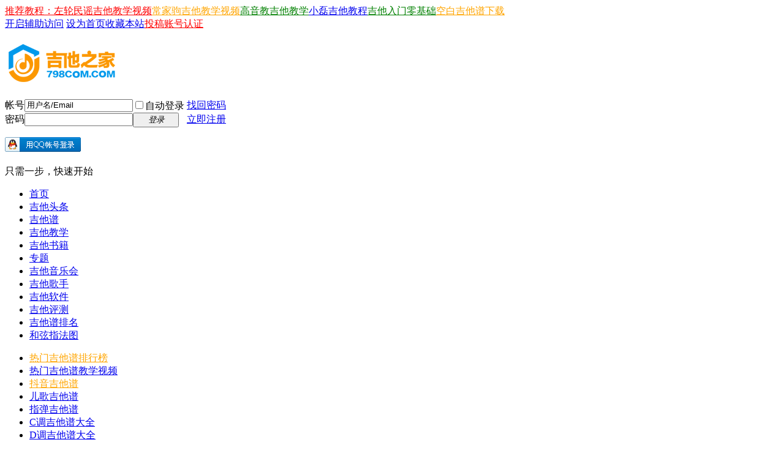

--- FILE ---
content_type: text/html; charset=utf-8
request_url: http://www.798com.com/jitapu/top/ch/
body_size: 10082
content:
<!DOCTYPE html>
<html>
<head>
<meta http-equiv="Content-Type" content="text/html; charset=UTF-8" />
<meta http-equiv="Cache-Control" content="no-transform" />
<meta name="applicable-device"content="pc">
<title>彩虹吉他谱简单版 彩虹吉他谱大全 - 吉他之家</title>
<meta name="baidu-site-verification" content="code-9MytoIxXbm" />
<meta name="keywords" content="周杰伦彩虹吉他谱,彩虹吉他谱,彩虹吉他谱简单版" />
<meta name="description" content="吉他之家,为您提供周杰伦彩虹吉他谱,彩虹吉他谱,彩虹吉他谱简单版.了解更多周杰伦吉他谱信息,请关注吉他之家(www.798com.com). " />
<meta name="generator" content="吉他之家" />
<meta name="author" content="吉他之家" />
<meta name="viewport" content="width=device-width, initial-scale=1">
<base href="http://www.798com.com/" /><link rel="stylesheet" type="text/css" href="data/cache/style_1_common.css?Ek7" /><link rel="stylesheet" type="text/css" href="data/cache/style_1_portal_list.css?Ek7" /><script type="text/javascript">var STYLEID = '1', STATICURL = 'static/', IMGDIR = 'static/image/common', VERHASH = 'Ek7', charset = 'utf-8', discuz_uid = '0', cookiepre = 'RlaU_11be_', cookiedomain = '.798com.com', cookiepath = '/', showusercard = '1', attackevasive = '0', disallowfloat = 'newthread', creditnotice = '2|金钱|元', defaultstyle = '', REPORTURL = 'aHR0cDovL3d3dy43OThjb20uY29tL2ppdGFwdS90b3AvY2gv', SITEURL = 'http://www.798com.com/', JSPATH = 'data/cache/', CSSPATH = 'data/cache/style_', DYNAMICURL = '';</script>
<script src="data/cache/common.js?Ek7" type="text/javascript"></script><meta name="application-name" content="吉他之家" />
<meta name="msapplication-tooltip" content="吉他之家" />
<link rel="stylesheet" type="text/css" href="http://www.orwhy.com/vikiimg/798com.css" />
<script src="data/cache/portal.js?Ek7" type="text/javascript"></script>
</head>

<body id="nv_portal" class="pg_list pg_list_1 pg_list_8 pg_list_59" onkeydown="if(event.keyCode==27) return false;">
<div id="append_parent"></div><div id="ajaxwaitid"></div>
<div id="toptb" class="cl">
<div class="wp">
<div class="z"><a href="http://www.798com.com/school/zuolun/" target="_blank"  style="color: red">推荐教程：左轮民谣吉他教学视频</a><a href="http://www.798com.com/school/shipin/jj/" target="_blank"  style="color: orange">常家驹吉他教学视频</a><a href="http://www.798com.com/school/shipin/gyj/" target="_blank"  style="color: green">高音教吉他教学</a><a href="http://www.798com.com/school/shipin/xljt/" target="_blank" >小磊吉他教程</a><a href="http://www.798com.com/school/" target="_blank"  style="color: green">吉他入门零基础</a><a href="http://www.798com.com/tool/kongbaiwuxianpu.html" target="_blank"  style="color: orange">空白吉他谱下载</a></div>
<div class="y">
<a id="switchblind" href="javascript:;" onclick="toggleBlind(this)" title="开启辅助访问" class="switchblind">开启辅助访问</a>
<a href="javascript:;"  onclick="setHomepage('http://www.798com.com/');">设为首页</a><a href="http://www.798com.com/"  onclick="addFavorite(this.href, '吉他之家');return false;">收藏本站</a><a href="http://bbs.798com.com/thread-4498-1-1.html" target="_blank"  style="color: red">投稿</a><a href="http://bbs.798com.com/thread-3413-1-1.html" target="_blank"  style="color: red">账号认证</a></div>
</div>
</div>

<div id="hd">
<div class="wp">
<div class="hdc cl"><h2><a href="http://www.798com.com/" title="吉他之家"><img src="http://img.798com.com/static/image/common/logo.png" alt="吉他之家" border="0" /></a></h2><script src="data/cache/logging.js?Ek7" type="text/javascript"></script>
<form method="post" autocomplete="off" id="lsform" action="member.php?mod=logging&amp;action=login&amp;loginsubmit=yes&amp;infloat=yes&amp;lssubmit=yes" onsubmit="pwmd5('ls_password');return lsSubmit();">
<div class="fastlg cl">
<span id="return_ls" style="display:none"></span>
<div class="y pns">
<table cellspacing="0" cellpadding="0">
<tr>
<td><label for="ls_username">帐号</label></td>
<td><input type="text" name="username" id="ls_username" class="px vm xg1"  value="用户名/Email" onfocus="if(this.value == '用户名/Email'){this.value = '';this.className = 'px vm';}" onblur="if(this.value == ''){this.value = '用户名/Email';this.className = 'px vm xg1';}" tabindex="901" /></td>
<td class="fastlg_l"><label for="ls_cookietime"><input type="checkbox" name="cookietime" id="ls_cookietime" class="pc" value="2592000" tabindex="903" />自动登录</label></td>
<td>&nbsp;<a href="javascript:;" onclick="showWindow('login', 'member.php?mod=logging&action=login&viewlostpw=1')">找回密码</a></td>
</tr>
<tr>
<td><label for="ls_password">密码</label></td>
<td><input type="password" name="password" id="ls_password" class="px vm" autocomplete="off" tabindex="902" /></td>
<td class="fastlg_l"><button type="submit" class="pn vm" tabindex="904" style="width: 75px;"><em>登录</em></button></td>
<td>&nbsp;<a href="member.php?mod=register" class="xi2 xw1">立即注册</a></td>
</tr>
</table>
<input type="hidden" name="quickforward" value="yes" />
<input type="hidden" name="handlekey" value="ls" />
</div>

<div class="fastlg_fm y" style="margin-right: 10px; padding-right: 10px">
<p><a href="http://www.798com.com/connect.php?mod=login&op=init&referer=index.php&statfrom=login_simple"><img src="static/image/common/qq_login.gif" class="vm" alt="QQ登录" /></a></p>
<p class="hm xg1" style="padding-top: 2px;">只需一步，快速开始</p>
</div>
</div>
</form>

<script src="data/cache/md5.js?Ek7" type="text/javascript" reload="1"></script>
</div>

<div id="nv">
<ul><li id="mn_Ndc91" ><a href="http://www.798com.com/" hidefocus="true"  >首页</a></li><li id="mn_P6" onmouseover="navShow('P6')"><a href="http://www.798com.com/top/" hidefocus="true"  >吉他头条</a></li><li class="a" id="mn_P1" onmouseover="navShow('P1')"><a href="http://www.798com.com/jitapu/" hidefocus="true"  >吉他谱</a></li><li id="mn_P2" onmouseover="navShow('P2')"><a href="http://www.798com.com/school/" hidefocus="true"  >吉他教学</a></li><li id="mn_P135" onmouseover="showMenu({'ctrlid':this.id,'ctrlclass':'hover','duration':2})"><a href="http://www.798com.com/book/" hidefocus="true"  >吉他书籍</a></li><li id="mn_P164" onmouseover="navShow('P164')"><a href="http://www.798com.com/topic/" hidefocus="true"  >专题</a></li><li id="mn_P43" ><a href="http://www.798com.com/yanchu/" hidefocus="true"  >吉他音乐会</a></li><li id="mn_P29" ><a href="http://www.798com.com/geshou/" hidefocus="true"  >吉他歌手</a></li><li id="mn_N24a0" ><a href="http://www.798com.com/tool/" hidefocus="true" target="_blank"  >吉他软件</a></li><li id="mn_Nf713" ><a href="http://www.798com.com/top/tech/" hidefocus="true"  >吉他评测</a></li><li id="mn_N8fa1" ><a href="http://www.798com.com/jitapu/top/" hidefocus="true"  >吉他谱排名</a></li><li id="mn_Nd863" ><a href="http://www.798com.com/school/hexian/" hidefocus="true"  >和弦指法图</a></li></ul>
</div>
<ul class="p_pop h_pop" id="mn_P135_menu" style="display: none"><li><a href="http://www.798com.com/book/tao/" hidefocus="true" >书籍</a></li><li><a href="http://www.798com.com/book/down/" hidefocus="true" >吉他教材下载</a></li></ul><div id="mu" class="cl">
<ul class="cl current" id="snav_mn_P1" style="display:">
<li><a href="http://www.798com.com/jitapu/top/" hidefocus="true"  style="color: orange">热门吉他谱排行榜</a></li><li><a href="http://www.798com.com/jitapu/putv/" hidefocus="true" >热门吉他谱教学视频</a></li><li><a href="http://www.798com.com/jitapu/douyin/" hidefocus="true"  style="color: orange">抖音吉他谱</a></li><li><a href="http://www.798com.com/jitapu/erge/" hidefocus="true" >儿歌吉他谱</a></li><li><a href="http://www.798com.com/jitapu/zhitan/" hidefocus="true" >指弹吉他谱</a></li><li><a href="http://www.798com.com/jitapu/cdiao/" hidefocus="true" >C调吉他谱大全</a></li><li><a href="http://www.798com.com/jitapu/ddiao/" hidefocus="true" >D调吉他谱大全</a></li><li><a href="http://www.798com.com/jitapu/ediao/" hidefocus="true" >E调吉他谱大全</a></li><li><a href="http://www.798com.com/jitapu/fdiao/" hidefocus="true" >F调吉他谱大全</a></li><li><a href="http://www.798com.com/jitapu/gdiao/" hidefocus="true" >G调吉他谱大全</a></li><li><a href="http://www.798com.com/jitapu/txt/" hidefocus="true" >TXT吉他谱</a></li><li><a href="http://www.798com.com/jitapu/gtp/" hidefocus="true" >GTP吉他谱</a></li></ul>
</div><div id="scbar" class="scbar_narrow cl">
<form id="scbar_form" method="post" autocomplete="off" onsubmit="searchFocus($('scbar_txt'))" action="search.php?searchsubmit=yes" target="_blank">
<input type="hidden" name="mod" id="scbar_mod" value="search" />
<input type="hidden" name="formhash" value="7c902015" />
<input type="hidden" name="srchtype" value="title" />
<input type="hidden" name="srhfid" value="0" />
<input type="hidden" name="srhlocality" value="portal::list" />
<table cellspacing="0" cellpadding="0">
<tr>
<td class="scbar_icon_td"></td>
<td class="scbar_txt_td"><input type="text" name="srchtxt" id="scbar_txt" value="请输入搜索内容" autocomplete="off" x-webkit-speech speech /></td>
<td class="scbar_type_td"><a href="javascript:;" id="scbar_type" class="xg1" onclick="showMenu(this.id)" hidefocus="true">搜索</a></td>
<td class="scbar_btn_td"><button type="submit" name="searchsubmit" id="scbar_btn" sc="1" class="pn pnc" value="true"><strong class="xi2">搜索</strong></button></td>
<td class="scbar_hot_td">
<div id="scbar_hot">
<strong class="xw1">热搜: </strong>

<a href="search.php?mod=forum&amp;srchtxt=%E5%A4%A9%E7%A9%BA%E4%B9%8B%E5%9F%8E&amp;formhash=7c902015&amp;searchsubmit=true&amp;source=hotsearch" target="_blank" class="xi2" sc="1">天空之城</a>



<a href="search.php?mod=forum&amp;srchtxt=%E5%B0%8F%E6%98%9F%E6%98%9F&amp;formhash=7c902015&amp;searchsubmit=true&amp;source=hotsearch" target="_blank" class="xi2" sc="1">小星星</a>



<a href="search.php?mod=forum&amp;srchtxt=%E5%8D%97%E5%B1%B1%E5%8D%97&amp;formhash=7c902015&amp;searchsubmit=true&amp;source=hotsearch" target="_blank" class="xi2" sc="1">南山南</a>



<a href="search.php?mod=forum&amp;srchtxt=%E6%96%91%E9%A9%AC%E6%96%91%E9%A9%AC%E5%90%89&amp;formhash=7c902015&amp;searchsubmit=true&amp;source=hotsearch" target="_blank" class="xi2" sc="1">斑马斑马吉</a>



<a href="search.php?mod=forum&amp;srchtxt=%E6%9C%80%E7%BE%8E%E5%90%89%E4%BB%96%E8%B0%B1&amp;formhash=7c902015&amp;searchsubmit=true&amp;source=hotsearch" target="_blank" class="xi2" sc="1">最美吉他谱</a>



<a href="search.php?mod=forum&amp;srchtxt=%E4%B8%89%E5%AD%97%E7%BB%8F%E5%90%89%E4%BB%96%E8%B0%B1&amp;formhash=7c902015&amp;searchsubmit=true&amp;source=hotsearch" target="_blank" class="xi2" sc="1">三字经吉他谱</a>



<a href="search.php?mod=forum&amp;srchtxt=%E8%B5%B7%E9%A3%8E%E4%BA%86&amp;formhash=7c902015&amp;searchsubmit=true&amp;source=hotsearch" target="_blank" class="xi2" sc="1">起风了</a>



<a href="search.php?mod=forum&amp;srchtxt=%E8%AE%A8%E5%A5%BD%E5%90%89%E4%BB%96%E8%B0%B1&amp;formhash=7c902015&amp;searchsubmit=true&amp;source=hotsearch" target="_blank" class="xi2" sc="1">讨好吉他谱</a>



<a href="search.php?mod=forum&amp;srchtxt=%E5%86%8D%E8%A7%81%E5%90%89%E4%BB%96%E8%B0%B1%E5%8E%9F%E7%89%88&amp;formhash=7c902015&amp;searchsubmit=true&amp;source=hotsearch" target="_blank" class="xi2" sc="1">再见吉他谱原版</a>



<a href="search.php?mod=forum&amp;srchtxt=%E7%AD%94%E6%A1%88%E5%90%89%E4%BB%96%E8%B0%B1&amp;formhash=7c902015&amp;searchsubmit=true&amp;source=hotsearch" target="_blank" class="xi2" sc="1">答案吉他谱</a>



<a href="search.php?mod=forum&amp;srchtxt=%E5%BE%80%E5%90%8E%E4%BD%99%E7%94%9F&amp;formhash=7c902015&amp;searchsubmit=true&amp;source=hotsearch" target="_blank" class="xi2" sc="1">往后余生</a>

</div>
</td>
</tr>
</table>
</form>
</div>
<ul id="scbar_type_menu" class="p_pop" style="display: none;"><li><a href="javascript:;" rel="article">文章</a></li><li><a href="javascript:;" rel="user">用户</a></li></ul>
<script type="text/javascript">
initSearchmenu('scbar', '');
</script>
</div>
</div>


<div id="wp" class="wp">
<div id="pt" class="bm cl">
<div class="z">
<a href="./" class="nvhm" title="首页">吉他之家</a> <em>&rsaquo;</em>
<!--a href="portal.php">首页</a> <em>&rsaquo;</em--> <a href="http://www.798com.com/jitapu/">吉他谱</a><em>&rsaquo;</em> <a href="http://www.798com.com/jitapu/top/">热门吉他谱排行榜</a><em>&rsaquo;</em>彩虹吉他谱</div>
</div><style id="diy_style" type="text/css">#frameq53532 {  border:#cccccc 1px solid !important;margin-bottom:10px !important;}#portal_block_734 {  border:0px none !important;}#portal_block_735 {  border:0px none !important;}#frameX18fzo {  margin-bottom:10px !important;}</style>
<div class="wp">
<!--[diy=diy1]--><div id="diy1" class="area"></div><!--[/diy]-->
</div>

<div id="ct" class="ct2 wp cl">
<div class="mn"><!--[diy=listcontenttop]--><div id="listcontenttop" class="area"><div id="frameq53532" class=" frame move-span cl frame-1-1"><div id="frameq53532_left" class="column frame-1-1-l"><div id="frameq53532_left_temp" class="move-span temp"></div><div id="portal_block_734" class="xbs_1 block move-span"><div class="blocktitle title"><span class="titletext" style="float:;margin-left:6px;font-size:12px;color: !important;">彩虹吉他谱大全</span></div><div id="portal_block_734_content" class="dxb_bc"><div class="module cl xl xl1">
<ul><li><em>	热度：17534</em><a href="http://www.798com.com/article-42531-1.html" title="彩虹吉他谱G调和弦版 周杰伦" target="_blank">彩虹吉他谱G调和弦版 周杰伦</a></li><li><em>	热度：16441</em><a href="http://www.798com.com/article-7116-1.html" title="周杰伦彩虹独奏吉他谱【高清版】" target="_blank">周杰伦彩虹独奏吉他谱【高清版】</a></li><li><em>	热度：14319</em><a href="http://www.798com.com/article-3808-1.html" title="周杰伦 彩虹吉他谱简单版 " target="_blank">周杰伦 彩虹吉他谱简单版 </a></li><li><em>	热度：11048</em><a href="http://www.798com.com/article-1269-1.html" title="羽泉《彩虹》吉他谱,必练曲目!" target="_blank">羽泉《彩虹》吉他谱,必练曲目!</a></li><li><em>	热度：10447</em><a href="http://www.798com.com/article-32551-1.html" title="彩虹吉他谱·周杰伦《彩虹》六线谱C调" target="_blank">彩虹吉他谱·周杰伦《彩虹》六线谱C调</a></li><li><em>	热度：9670</em><a href="http://www.798com.com/article-4539-1.html" title="五月天《彩虹》吉他谱" target="_blank">五月天《彩虹》吉他谱</a></li><li><em>	热度：9171</em><a href="http://www.798com.com/article-34407-1.html" title="周杰伦 彩虹指弹吉他谱" target="_blank">周杰伦 彩虹指弹吉他谱</a></li><li><em>	热度：8134</em><a href="http://www.798com.com/article-3769-1.html" title="周杰伦 彩虹指弹吉他谱 " target="_blank">周杰伦 彩虹指弹吉他谱 </a></li><li><em>	热度：7854</em><a href="http://www.798com.com/article-11754-1.html" title="周杰伦《彩虹》彩虹吉他谱＋吉他教学视频 老姚吉他教室" target="_blank">周杰伦《彩虹》彩虹吉他谱＋吉他教学视频 </a></li><li><em>	热度：7533</em><a href="http://www.798com.com/article-38763-1.html" title="[彩虹的微笑吉他谱 ]彩虹的微笑吉他谱及歌词 王心凌 白熊音乐 ..." target="_blank">[彩虹的微笑吉他谱 ]彩虹的微笑吉他谱及歌</a></li><li><em>	热度：6430</em><a href="http://www.798com.com/article-30915-1.html" title="彩虹吉他谱 C调 周杰伦 无限延音制谱" target="_blank">彩虹吉他谱 C调 周杰伦 无限延音制谱</a></li><li><em>	热度：6389</em><a href="http://www.798com.com/article-7986-1.html" title="【曲谱分享】周杰伦 彩虹 原版吉他谱 唯音悦制谱" target="_blank">【曲谱分享】周杰伦 彩虹 原版吉他谱 唯音</a></li><li><em>	热度：6178</em><a href="http://www.798com.com/article-3750-1.html" title="周杰伦 彩虹吉他谱六线谱 " target="_blank">周杰伦 彩虹吉他谱六线谱 </a></li><li><em>	热度：5866</em><a href="http://www.798com.com/article-17049-1.html" title="周杰伦《彩虹》彩虹吉他谱" target="_blank">周杰伦《彩虹》彩虹吉他谱</a></li><li><em>	热度：5845</em><a href="http://www.798com.com/article-6318-1.html" title="吉他谱|《彩虹》指弹" target="_blank">吉他谱|《彩虹》指弹</a></li><li><em>	热度：5696</em><a href="http://www.798com.com/article-25914-1.html" title="陈绮贞《残缺的彩虹》吉他谱及教学视频" target="_blank">陈绮贞《残缺的彩虹》吉他谱及教学视频</a></li><li><em>	热度：5462</em><a href="http://www.798com.com/article-4099-1.html" title="周杰伦《彩虹》吉他谱" target="_blank">周杰伦《彩虹》吉他谱</a></li><li><em>	热度：5310</em><a href="http://www.798com.com/article-41343-1.html" title="伍佰《彩虹》吉他弹唱谱 吉他张小胖" target="_blank">伍佰《彩虹》吉他弹唱谱 吉他张小胖</a></li><li><em>	热度：4995</em><a href="http://www.798com.com/article-31804-1.html" title="【彩虹下面吉他谱】赵雷《彩虹下面》弹唱吉他谱 高清无码" target="_blank">【彩虹下面吉他谱】赵雷《彩虹下面》弹唱吉</a></li><li><em>	热度：4915</em><a href="http://www.798com.com/article-16976-1.html" title="彩虹(高清版)-周杰伦吉他谱" target="_blank">彩虹(高清版)-周杰伦吉他谱</a></li><li><em>	热度：4828</em><a href="http://www.798com.com/article-24161-1.html" title="六色彩虹吉他谱 欧得洋《六色彩虹》原唱" target="_blank">六色彩虹吉他谱 欧得洋《六色彩虹》原唱</a></li><li><em>	热度：3807</em><a href="http://www.798com.com/article-46992-1.html" title="周杰伦《彩虹》吉他谱 史老师吉他弹唱曲集第一册" target="_blank">周杰伦《彩虹》吉他谱 史老师吉他弹唱曲集</a></li><li><em>	热度：3431</em><a href="http://www.798com.com/article-44503-1.html" title="范逸臣《彩虹》吉他谱分享" target="_blank">范逸臣《彩虹》吉他谱分享</a></li><li><em>	热度：2356</em><a href="http://www.798com.com/article-44322-1.html" title="伊伊《雨后的彩虹》吉他谱分享" target="_blank">伊伊《雨后的彩虹》吉他谱分享</a></li><li><em>	热度：1881</em><a href="http://www.798com.com/article-49182-1.html" title="周杰伦《彩虹》C调吉他谱_高清吉他谱" target="_blank">周杰伦《彩虹》C调吉他谱_高清吉他谱</a></li></ul>
</div></div></div></div><div id="frameq53532_center" class="column frame-1-1-r"><div id="frameq53532_center_temp" class="move-span temp"></div><div id="portal_block_735" class="xbs_1 block move-span"><div class="blocktitle title"><span class="titletext" style="float:;margin-left:6px;font-size:12px;color: !important;">彩虹吉他谱教程</span></div><div id="portal_block_735_content" class="dxb_bc"><div class="module cl xl xl1">
<ul><li><em>2019-02-09</em><a href="http://www.798com.com/article-28973-1.html" title="从零起步基础教学（41）—G调Mi型音阶应用复杂节奏拍弦歌曲羽泉《彩虹》 ..." target="_blank">从零起步基础教学（41）—G调Mi型音阶应用</a></li><li><em>2018-11-08</em><a href="http://www.798com.com/article-25084-1.html" title="左轮民谣吉他教程NO.169 赵雷《彩虹下面》" target="_blank">左轮民谣吉他教程NO.169 赵雷《彩虹下面》</a></li><li><em>2018-04-29</em><a href="http://www.798com.com/article-16020-1.html" title="吉他入门标准教程第36课彩虹弹唱教学" target="_blank">吉他入门标准教程第36课彩虹弹唱教学</a></li><li><em>2018-04-28</em><a href="http://www.798com.com/article-15909-1.html" title="第十课:尤克里里右手节奏型大拇指扫弦弹唱:彩虹" target="_blank">第十课:尤克里里右手节奏型大拇指扫弦弹唱:</a></li><li><em>2018-04-05</em><a href="http://www.798com.com/article-13270-1.html" title="吉他弹唱周杰伦《彩虹》" target="_blank">吉他弹唱周杰伦《彩虹》</a></li><li><em>2017-12-27</em><a href="http://www.798com.com/article-2387-1.html" title="老姚吉他教室(十三)—周杰伦《彩虹》吉他教学视频+吉他谱" target="_blank">老姚吉他教室(十三)—周杰伦《彩虹》吉他教</a></li><li><em>2017-12-25</em><a href="http://www.798com.com/article-2135-1.html" title="吉他教学 周杰伦《彩虹》" target="_blank">吉他教学 周杰伦《彩虹》</a></li></ul>
</div></div></div></div></div></div><!--[/diy]-->
<div class="bm">
<div class="bm_h cl">
<a href="http://bbs.798com.com/forum-2-1.html" class="y xi2 addnew">求吉他谱</a><h1 class="xs2">彩虹吉他谱</h1>
</div>
<div class="bm_c xld"><dl class="bbda cl">
<dt id="798lt"><a href="http://www.798com.com/article-14457-1.html" target="_blank" id="798lt"  style="">周杰伦《彩虹》彩虹吉他谱+吉他弹唱教学</a> </dt>
<dd class="xs2 cl">
<div class="atc"><a href="http://www.798com.com/article-14457-1.html" target="_blank"><img src="data/attachment/portal/201804/16/113506hsrncvpdw6pfhjj4.jpg.thumb.jpg" alt="周杰伦《彩虹》彩虹吉他谱+吉他弹唱教学" class="tn" /></a></div>演奏视频：吉他谱：</dd>
<dd>
<span class="xg1"> 2018-4-16 11:35</span>
</dd>
</dl>
<dl class="bbda cl">
<dt id="798lt"><a href="http://www.798com.com/article-10906-1.html" target="_blank" id="798lt"  style="">吉他谱/周杰伦--彩虹吉他谱</a> </dt>
<dd class="xs2 cl">
<div class="atc"><a href="http://www.798com.com/article-10906-1.html" target="_blank"><img src="data/attachment/portal/201803/16/174001uoonw4isr91hnz5w.png.thumb.jpg" alt="吉他谱/周杰伦--彩虹吉他谱" class="tn" /></a></div>  </dd>
<dd>
<span class="xg1"> 2018-3-16 17:40</span>
</dd>
</dl>
</div>
<!--[diy=listloopbottom]--><div id="listloopbottom" class="area"></div><!--[/diy]-->
</div>
<!--[diy=diycontentbottom]--><div id="diycontentbottom" class="area"></div><!--[/diy]-->

</div>
<div class="sd pph">

<div class="drag">
<!--[diy=diyrighttop]--><div id="diyrighttop" class="area"><div id="frameX18fzo" class=" frame move-span cl frame-1"><div id="frameX18fzo_left" class="column frame-1-c"><div id="frameX18fzo_left_temp" class="move-span temp"></div><div id="portal_block_736" class="xbs_1 block move-span"><div class="blocktitle title"><span class="titletext" style="float:;margin-left:6px;font-size:12px;color: !important;">周杰伦吉他谱大全</span></div><div id="portal_block_736_content" class="dxb_bc"><div class="module cl xl xl1">
<ul><li><a href="http://www.798com.com/article-49182-1.html" title="周杰伦《彩虹》C调吉他谱_高清吉他谱" target="_blank">周杰伦《彩虹》C调吉他谱_高清吉他谱</a></li><li><a href="http://www.798com.com/article-48208-1.html" title="周杰伦最全吉他谱合集，持续更新中" target="_blank">周杰伦最全吉他谱合集，持续更新中</a></li><li><a href="http://www.798com.com/article-47551-1.html" title="《暗号》吉他谱免费分享，周杰伦熬夜爆肝制作" target="_blank">《暗号》吉他谱免费分享，周杰伦熬夜爆肝制</a></li><li><a href="http://www.798com.com/article-47501-1.html" title="《蜗牛》吉他谱免费分享，周杰伦熬夜爆肝制作" target="_blank">《蜗牛》吉他谱免费分享，周杰伦熬夜爆肝制</a></li><li><a href="http://www.798com.com/article-47347-1.html" title="《世界末日》吉他谱免费分享，周杰伦熬夜爆肝制作" target="_blank">《世界末日》吉他谱免费分享，周杰伦熬夜爆</a></li><li><a href="http://www.798com.com/article-47300-1.html" title="《星晴》吉他谱免费分享，周杰伦熬夜爆肝制作" target="_blank">《星晴》吉他谱免费分享，周杰伦熬夜爆肝制</a></li><li><a href="http://www.798com.com/article-47294-1.html" title="《借口》吉他谱免费分享，周杰伦熬夜爆肝制作" target="_blank">《借口》吉他谱免费分享，周杰伦熬夜爆肝制</a></li><li><a href="http://www.798com.com/article-47293-1.html" title="《断了的弦》吉他谱免费分享，周杰伦熬夜爆肝制作" target="_blank">《断了的弦》吉他谱免费分享，周杰伦熬夜爆</a></li><li><a href="http://www.798com.com/article-47230-1.html" title="《轨迹》吉他谱免费分享，周杰伦熬夜爆肝制作" target="_blank">《轨迹》吉他谱免费分享，周杰伦熬夜爆肝制</a></li><li><a href="http://www.798com.com/article-47176-1.html" title="《稻香》吉他谱免费分享，周杰伦熬夜爆肝制作" target="_blank">《稻香》吉他谱免费分享，周杰伦熬夜爆肝制</a></li><li><a href="http://www.798com.com/article-47096-1.html" title="《安静》吉他谱免费分享，周杰伦熬夜爆肝制作" target="_blank">《安静》吉他谱免费分享，周杰伦熬夜爆肝制</a></li><li><a href="http://www.798com.com/article-47028-1.html" title="《枫》吉他谱免费分享，周杰伦熬夜爆肝制作" target="_blank">《枫》吉他谱免费分享，周杰伦熬夜爆肝制作</a></li><li><a href="http://www.798com.com/article-47026-1.html" title="《等你下课》吉他谱免费分享，周杰伦熬夜爆肝制作" target="_blank">《等你下课》吉他谱免费分享，周杰伦熬夜爆</a></li><li><a href="http://www.798com.com/article-47027-1.html" title="《发如雪》吉他谱免费分享，周杰伦熬夜爆肝制作" target="_blank">《发如雪》吉他谱免费分享，周杰伦熬夜爆肝</a></li><li><a href="http://www.798com.com/article-46992-1.html" title="周杰伦《彩虹》吉他谱 史老师吉他弹唱曲集第一册" target="_blank">周杰伦《彩虹》吉他谱 史老师吉他弹唱曲集</a></li><li><a href="http://www.798com.com/article-46591-1.html" title="周杰伦 简单爱 吉他谱 C调原版编配 好听又容易 吉它弹唱必藏" target="_blank">周杰伦 简单爱 吉他谱 C调原版编配 好听又</a></li><li><a href="http://www.798com.com/article-46430-1.html" title="周杰伦《稻香》吉他谱免费分享" target="_blank">周杰伦《稻香》吉他谱免费分享</a></li><li><a href="http://www.798com.com/article-46431-1.html" title="周杰伦《龙卷风》吉他谱分享" target="_blank">周杰伦《龙卷风》吉他谱分享</a></li><li><a href="http://www.798com.com/article-46318-1.html" title="周杰伦《青花瓷》吉他谱" target="_blank">周杰伦《青花瓷》吉他谱</a></li><li><a href="http://www.798com.com/article-46175-1.html" title="无任何套路，免费分享1000首吉他谱，周杰伦 黄家驹等华语经典力作" target="_blank">无任何套路，免费分享1000首吉他谱，周杰伦</a></li><li><a href="http://www.798com.com/article-43905-1.html" title="周杰伦《心雨》吉他谱分享" target="_blank">周杰伦《心雨》吉他谱分享</a></li><li><a href="http://www.798com.com/article-43904-1.html" title="周杰伦《不该》吉他谱分享" target="_blank">周杰伦《不该》吉他谱分享</a></li><li><a href="http://www.798com.com/article-43903-1.html" title="周杰伦《Mine Mine》吉他谱分享" target="_blank">周杰伦《Mine Mine》吉他谱分享</a></li><li><a href="http://www.798com.com/article-43902-1.html" title="周杰伦《Mojito》吉他谱分享" target="_blank">周杰伦《Mojito》吉他谱分享</a></li><li><a href="http://www.798com.com/article-43901-1.html" title="周杰伦《Try》吉他谱分享" target="_blank">周杰伦《Try》吉他谱分享</a></li><li><a href="http://www.798com.com/article-43849-1.html" title="周杰伦《搁浅》吉他谱分享" target="_blank">周杰伦《搁浅》吉他谱分享</a></li><li><a href="http://www.798com.com/article-43848-1.html" title="周杰伦《最长的电影》吉他谱分享" target="_blank">周杰伦《最长的电影》吉他谱分享</a></li><li><a href="http://www.798com.com/article-43847-1.html" title="周杰伦《说好不哭》吉他谱分享" target="_blank">周杰伦《说好不哭》吉他谱分享</a></li><li><a href="http://www.798com.com/article-43846-1.html" title="周杰伦《等你下课》吉他谱分享" target="_blank">周杰伦《等你下课》吉他谱分享</a></li><li><a href="http://www.798com.com/article-43845-1.html" title="周杰伦《告白气球》吉他谱分享" target="_blank">周杰伦《告白气球》吉他谱分享</a></li><li><a href="http://www.798com.com/article-43831-1.html" title="周杰伦《七里香》吉他谱分享" target="_blank">周杰伦《七里香》吉他谱分享</a></li><li><a href="http://www.798com.com/article-43825-1.html" title="周杰伦《稻香》吉他谱分享" target="_blank">周杰伦《稻香》吉他谱分享</a></li><li><a href="http://www.798com.com/article-43823-1.html" title="周杰伦《 安静》吉他谱分享" target="_blank">周杰伦《 安静》吉他谱分享</a></li><li><a href="http://www.798com.com/article-43801-1.html" title="周杰伦《晴天》吉他谱分享" target="_blank">周杰伦《晴天》吉他谱分享</a></li><li><a href="http://www.798com.com/article-43730-1.html" title="周杰伦《烟花易冷》吉他谱 山山吉他" target="_blank">周杰伦《烟花易冷》吉他谱 山山吉他</a></li><li><a href="http://www.798com.com/article-43682-1.html" title="周杰伦《明明就》吉他谱分享 山山吉他" target="_blank">周杰伦《明明就》吉他谱分享 山山吉他</a></li><li><a href="http://www.798com.com/article-43645-1.html" title="周杰伦《Mine Mine》吉他谱分享" target="_blank">周杰伦《Mine Mine》吉他谱分享</a></li><li><a href="http://www.798com.com/article-43593-1.html" title="周杰伦《手写的从前》吉他谱 山山吉他" target="_blank">周杰伦《手写的从前》吉他谱 山山吉他</a></li><li><a href="http://www.798com.com/article-43530-1.html" title="周杰伦《反方向的钟》吉他谱 弦木吉他" target="_blank">周杰伦《反方向的钟》吉他谱 弦木吉他</a></li><li><a href="http://www.798com.com/article-43525-1.html" title="周杰伦《最长的电影》吉他弹唱教学 蓝莓吉他" target="_blank">周杰伦《最长的电影》吉他弹唱教学 蓝莓吉</a></li><li><a href="http://www.798com.com/article-43519-1.html" title="周杰伦《给我一首歌的时间》吉他谱(女生版) 7t吉他教室" target="_blank">周杰伦《给我一首歌的时间》吉他谱(女生版)</a></li><li><a href="http://www.798com.com/article-43513-1.html" title="《浪漫手机》周杰伦-吉他弹唱教学教程-大树音乐屋" target="_blank">《浪漫手机》周杰伦-吉他弹唱教学教程-大树</a></li><li><a href="http://www.798com.com/article-43496-1.html" title="周杰伦《七里香》吉他谱  山山吉他" target="_blank">周杰伦《七里香》吉他谱  山山吉他</a></li><li><a href="http://www.798com.com/article-43447-1.html" title="[男生版]周杰伦《阳光宅男》吉他弹唱谱 白熊音乐" target="_blank">[男生版]周杰伦《阳光宅男》吉他弹唱谱 白</a></li><li><a href="http://www.798com.com/article-43446-1.html" title="[女生版]周杰伦《阳光宅男》吉他弹唱谱 白熊音乐" target="_blank">[女生版]周杰伦《阳光宅男》吉他弹唱谱 白</a></li><li><a href="http://www.798com.com/article-43412-1.html" title="[初级版]周杰伦《夜曲》吉他谱 酷音小伟" target="_blank">[初级版]周杰伦《夜曲》吉他谱 酷音小伟</a></li><li><a href="http://www.798com.com/article-43384-1.html" title="周杰伦《稻香》G调简单版吉他谱 酷音小伟" target="_blank">周杰伦《稻香》G调简单版吉他谱 酷音小伟</a></li><li><a href="http://www.798com.com/article-43383-1.html" title="周杰伦《稻香》G调中级版吉他谱 酷音小伟" target="_blank">周杰伦《稻香》G调中级版吉他谱 酷音小伟</a></li><li><a href="http://www.798com.com/article-43377-1.html" title="周杰伦《手写的从前》吉他弹唱谱 白熊音乐" target="_blank">周杰伦《手写的从前》吉他弹唱谱 白熊音乐</a></li><li><a href="http://www.798com.com/article-43311-1.html" title="周杰伦《我落泪情绪零碎》吉他谱 7t吉他教室" target="_blank">周杰伦《我落泪情绪零碎》吉他谱 7t吉他教</a></li></ul>
</div></div></div></div></div></div><!--[/diy]-->
</div>

<div class="bm">
<div class="bm_h cl">
<h2>相关分类</h2>
</div>
<div class="bm_c">
<ul class="xl xl2 cl"><li>&bull; <a href="http://www.798com.com/jitapu/top/chengdu/">成都吉他谱</a></li>
<li>&bull; <a href="http://www.798com.com/jitapu/top/tiankong/">天空之城吉他谱</a></li>
<li>&bull; <a href="http://www.798com.com/jitapu/top/timian/">体面吉他谱</a></li>
<li>&bull; <a href="http://www.798com.com/jitapu/top/dnxk/">等你下课吉他谱</a></li>
<li>&bull; <a href="http://www.798com.com/jitapu/top/zgz/">追光者吉他谱</a></li>
<li>&bull; <a href="http://www.798com.com/jitapu/top/bmbm/">斑马斑马吉他谱</a></li>
<li>&bull; <a href="http://www.798com.com/jitapu/top/nfgn/">南方姑娘吉他谱</a></li>
<li>&bull; <a href="http://www.798com.com/jitapu/top/lnh/">老男孩吉他谱</a></li>
<li>&bull; <a href="http://www.798com.com/jitapu/top/kn/">卡农吉他谱</a></li>
<li>&bull; <a href="http://www.798com.com/jitapu/top/tzhdn/">同桌的你吉他谱</a></li>
<li>&bull; <a href="http://www.798com.com/jitapu/top/ykzh/">夜空中最亮的星吉他谱</a></li>
<li>&bull; <a href="http://www.798com.com/jitapu/top/tn/">童年吉他谱</a></li>
<li>&bull; <a href="http://www.798com.com/jitapu/top/ch/">彩虹吉他谱</a></li>
<li>&bull; <a href="http://www.798com.com/jitapu/top/xxy/">小幸运吉他谱</a></li>
<li>&bull; <a href="http://www.798com.com/jitapu/top/hktk/">海阔天空吉他谱</a></li>
<li>&bull; <a href="http://www.798com.com/jitapu/top/fzhsh/">风之诗吉他谱</a></li>
<li>&bull; <a href="http://www.798com.com/jitapu/top/gbqq/">告白气球吉他谱</a></li>
<li>&bull; <a href="http://www.798com.com/jitapu/top/qfdy/">情非得已吉他谱</a></li>
<li>&bull; <a href="http://www.798com.com/jitapu/top/dxj/">董小姐吉他谱</a></li>
<li>&bull; <a href="http://www.798com.com/jitapu/top/nxher/">那些花儿吉他谱</a></li>
<li>&bull; <a href="http://www.798com.com/jitapu/top/pfzhl/">平凡之路吉他谱</a></li>
<li>&bull; <a href="http://www.798com.com/jitapu/top/llh/">蓝莲花吉他谱</a></li>
<li>&bull; <a href="http://www.798com.com/jitapu/top/hl/">后来吉他谱</a></li>
<li>&bull; <a href="http://www.798com.com/jitapu/top/dnll/">当你老了吉他谱</a></li>
<li>&bull; <a href="http://www.798com.com/jitapu/top/qt/">晴天吉他谱</a></li>
</ul>
</div>
</div>
<div class="bm"></div>
<div class="drag">
<!--[diy=diy2]--><div id="diy2" class="area"></div><!--[/diy]-->
</div>

</div>
</div>

<div class="wp mtn">
<!--[diy=diy3]--><div id="diy3" class="area"></div><!--[/diy]--><div class="module cl xl xl1"><em style="margin:0px 5px 5px 5px;float:left;"><a href="http://www.798com.com/jitapu/top/" title="热门吉他谱排行榜" target="_blank">热门吉他谱排行榜</a></em><em style="margin:0px 5px 5px 5px;float:left;"><a href="http://www.798com.com/jitapu/top/chengdu/" title="成都吉他谱" target="_blank">成都吉他谱</a></em><em style="margin:0px 5px 5px 5px;float:left;"><a href="http://www.798com.com/jitapu/top/tiankong/" title="天空之城吉他谱" target="_blank">天空之城吉他谱</a></em><em style="margin:0px 5px 5px 5px;float:left;"><a href="http://www.798com.com/jitapu/top/timian/" title="体面吉他谱" target="_blank">体面吉他谱</a></em><em style="margin:0px 5px 5px 5px;float:left;"><a href="http://www.798com.com/jitapu/top/dnxk/" title="等你下课吉他谱" target="_blank">等你下课吉他谱</a></em><em style="margin:0px 5px 5px 5px;float:left;"><a href="http://www.798com.com/jitapu/top/zgz/" title="追光者吉他谱" target="_blank">追光者吉他谱</a></em><em style="margin:0px 5px 5px 5px;float:left;"><a href="http://www.798com.com/jitapu/top/bmbm/" title="斑马斑马吉他谱" target="_blank">斑马斑马吉他谱</a></em><em style="margin:0px 5px 5px 5px;float:left;"><a href="http://www.798com.com/jitapu/top/nfgn/" title="南方姑娘吉他谱" target="_blank">南方姑娘吉他谱</a></em><em style="margin:0px 5px 5px 5px;float:left;"><a href="http://www.798com.com/jitapu/top/lnh/" title="老男孩吉他谱" target="_blank">老男孩吉他谱</a></em><em style="margin:0px 5px 5px 5px;float:left;"><a href="http://www.798com.com/jitapu/top/kn/" title="卡农吉他谱" target="_blank">卡农吉他谱</a></em><em style="margin:0px 5px 5px 5px;float:left;"><a href="http://www.798com.com/jitapu/top/tzhdn/" title="同桌的你吉他谱" target="_blank">同桌的你吉他谱</a></em><em style="margin:0px 5px 5px 5px;float:left;"><a href="http://www.798com.com/jitapu/top/ykzh/" title="夜空中最亮的星吉他谱" target="_blank">夜空中最亮的星吉他谱</a></em><em style="margin:0px 5px 5px 5px;float:left;"><a href="http://www.798com.com/jitapu/top/tn/" title="童年吉他谱" target="_blank">童年吉他谱</a></em><em style="margin:0px 5px 5px 5px;float:left;"><a href="http://www.798com.com/jitapu/top/ch/" title="彩虹吉他谱" target="_blank">彩虹吉他谱</a></em><em style="margin:0px 5px 5px 5px;float:left;"><a href="http://www.798com.com/jitapu/top/xxy/" title="小幸运吉他谱" target="_blank">小幸运吉他谱</a></em><em style="margin:0px 5px 5px 5px;float:left;"><a href="http://www.798com.com/jitapu/top/hktk/" title="海阔天空吉他谱" target="_blank">海阔天空吉他谱</a></em><em style="margin:0px 5px 5px 5px;float:left;"><a href="http://www.798com.com/jitapu/top/fzhsh/" title="风之诗吉他谱" target="_blank">风之诗吉他谱</a></em><em style="margin:0px 5px 5px 5px;float:left;"><a href="http://www.798com.com/jitapu/top/gbqq/" title="告白气球吉他谱" target="_blank">告白气球吉他谱</a></em><em style="margin:0px 5px 5px 5px;float:left;"><a href="http://www.798com.com/jitapu/top/qfdy/" title="情非得已吉他谱" target="_blank">情非得已吉他谱</a></em><em style="margin:0px 5px 5px 5px;float:left;"><a href="http://www.798com.com/jitapu/top/dxj/" title="董小姐吉他谱" target="_blank">董小姐吉他谱</a></em><em style="margin:0px 5px 5px 5px;float:left;"><a href="http://www.798com.com/jitapu/top/nxher/" title="那些花儿吉他谱" target="_blank">那些花儿吉他谱</a></em><em style="margin:0px 5px 5px 5px;float:left;"><a href="http://www.798com.com/jitapu/top/pfzhl/" title="平凡之路吉他谱" target="_blank">平凡之路吉他谱</a></em><em style="margin:0px 5px 5px 5px;float:left;"><a href="http://www.798com.com/jitapu/top/llh/" title="蓝莲花吉他谱" target="_blank">蓝莲花吉他谱</a></em><em style="margin:0px 5px 5px 5px;float:left;"><a href="http://www.798com.com/jitapu/top/hl/" title="后来吉他谱" target="_blank">后来吉他谱</a></em><em style="margin:0px 5px 5px 5px;float:left;"><a href="http://www.798com.com/jitapu/top/dnll/" title="当你老了吉他谱" target="_blank">当你老了吉他谱</a></em><em style="margin:0px 5px 5px 5px;float:left;"><a href="http://www.798com.com/jitapu/cdiao/c2/" title="宋冬野C调吉他谱大全" target="_blank">宋冬野C调吉他谱大全</a></em><em style="margin:0px 5px 5px 5px;float:left;"><a href="http://www.798com.com/jitapu/cdiao/c1/" title="赵雷C调吉他谱大全" target="_blank">赵雷C调吉他谱大全</a></em><em style="margin:0px 5px 5px 5px;float:left;"><a href="http://www.798com.com/jitapu/cdiao/c3/" title="周杰伦C调吉他谱大全" target="_blank">周杰伦C调吉他谱大全</a></em><em style="margin:0px 5px 5px 5px;float:left;"><a href="http://www.798com.com/jitapu/cdiao/c4/" title="陶喆C调吉他谱大全" target="_blank">陶喆C调吉他谱大全</a></em><em style="margin:0px 5px 5px 5px;float:left;"><a href="http://www.798com.com/jitapu/cdiao/c5/" title="韩红C调吉他谱大全" target="_blank">韩红C调吉他谱大全</a></em><em style="margin:0px 5px 5px 5px;float:left;"><a href="http://www.798com.com/jitapu/cdiao/c6/" title="孙燕姿C调吉他谱大全" target="_blank">孙燕姿C调吉他谱大全</a></em><em style="margin:0px 5px 5px 5px;float:left;"><a href="http://www.798com.com/jitapu/cdiao/c7/" title="五月天C调吉他谱大全" target="_blank">五月天C调吉他谱大全</a></em><em style="margin:0px 5px 5px 5px;float:left;"><a href="http://www.798com.com/jitapu/cdiao/c8/" title="张震岳C调吉他谱大全" target="_blank">张震岳C调吉他谱大全</a></em><em style="margin:0px 5px 5px 5px;float:left;"><a href="http://www.798com.com/jitapu/cdiao/c9/" title="BeyondC调吉他谱大全" target="_blank">BeyondC调吉他谱大全</a></em><em style="margin:0px 5px 5px 5px;float:left;"><a href="http://www.798com.com/jitapu/cdiao/c10/" title="伍佰C调吉他谱大全" target="_blank">伍佰C调吉他谱大全</a></em><em style="margin:0px 5px 5px 5px;float:left;"><a href="http://www.798com.com/jitapu/top/qt/" title="晴天吉他谱" target="_blank">晴天吉他谱</a></em><em style="margin:0px 5px 5px 5px;float:left;"><a href="http://www.798com.com/jitapu/cdiao/c12/" title="齐秦C调吉他谱大全" target="_blank">齐秦C调吉他谱大全</a></em><em style="margin:0px 5px 5px 5px;float:left;"><a href="http://www.798com.com/jitapu/zhitan/rumen/" title="简单指弹吉他谱" target="_blank">简单指弹吉他谱</a></em><em style="margin:0px 5px 5px 5px;float:left;"><a href="http://www.798com.com/jitapu/rumen/" title="入门吉他谱" target="_blank">入门吉他谱</a></em><em style="margin:0px 5px 5px 5px;float:left;"><a href="http://www.798com.com/jitapu/douyin/" title="抖音吉他谱" target="_blank">抖音吉他谱</a></em><em style="margin:0px 5px 5px 5px;float:left;"><a href="http://www.798com.com/jitapu/zhitan/" title="指弹吉他谱" target="_blank">指弹吉他谱</a></em><em style="margin:0px 5px 5px 5px;float:left;"><a href="http://www.798com.com/jitapu/bgm/" title="BGM吉他谱" target="_blank">BGM吉他谱</a></em><em style="margin:0px 5px 5px 5px;float:left;"><a href="http://www.798com.com/jitapu/notation/" title="简谱" target="_blank">简谱</a></em><em style="margin:0px 5px 5px 5px;float:left;"><a href="http://www.798com.com/jitapu/ukulele/" title="尤克里里谱" target="_blank">尤克里里谱</a></em><em style="margin:0px 5px 5px 5px;float:left;"><a href="http://www.798com.com/jitapu/erge/" title="儿歌吉他谱" target="_blank">儿歌吉他谱</a></em><em style="margin:0px 5px 5px 5px;float:left;"><a href="http://www.798com.com/jitapu/solo/" title="吉他solo谱" target="_blank">吉他solo谱</a></em><em style="margin:0px 5px 5px 5px;float:left;"><a href="http://www.798com.com/jitapu/huazhou/" title="花粥吉他谱" target="_blank">花粥吉他谱</a></em><em style="margin:0px 5px 5px 5px;float:left;"><a href="http://www.798com.com/jitapu/electric/" title="电吉他谱" target="_blank">电吉他谱</a></em><em style="margin:0px 5px 5px 5px;float:left;"><a href="http://www.798com.com/jitapu/shuang/" title="双吉他谱" target="_blank">双吉他谱</a></em><em style="margin:0px 5px 5px 5px;float:left;"><a href="http://www.798com.com/jitapu/putv/" title="热门吉他谱教学视频" target="_blank">热门吉他谱教学视频</a></em><em style="margin:0px 5px 5px 5px;float:left;"><a href="http://www.798com.com/article-35939-1.html"{target}>天空之城吉他谱</a></em>
<em style="margin:0px 5px 5px 5px;float:left;"><a href="http://www.798com.com/article-38210-1.html"{target}>小星星的简谱</a></em>
<em style="margin:0px 5px 5px 5px;float:left;"><a href="http://www.798com.com/school/"{target}>吉他入门零基础</a></em>
</div></div>	</div>
<iframe src="http://www.798com.com/plugin.php?id=addon_collect_toutiao:autopost" width="0" height="0" style="width: 0px !important;height: 0px !important;" frameborder="no" border="0" marginwidth="0" marginheight="0" scrolling="no" defer="defer"></iframe><script defer="defer" src="http://www.798com.com/plugin.php?id=csdn123_news:zhiwu55_com"></script><div id="ft" class="wp cl">
<div id="flk" class="y">
<p><a href="http://www.798com.com/" >www.798com.com</a><span class="pipe">|</span><a href="http://bbs.798com.com/thread-3-1-1.html" >联系我们</a><span class="pipe">|</span><a href="http://bbs.798com.com/thread-3329-1-1.html" >广告合作</a><span class="pipe">|</span><a href="http://bbs.798com.com/" >吉他之音</a><span class="pipe">|</span><strong><a href="http://www.798com.com" target="_blank">吉他之家</a></strong>
( <a href="https://beian.miit.gov.cn/" target="_blank" rel="nofollow">京ICP备12000409号-4</a> )<script>
var _hmt = _hmt || [];
(function() {
  var hm = document.createElement("script");
  hm.src = "https://hm.baidu.com/hm.js?7b0420a37afcb4cd633cde36baa8ba33";
  var s = document.getElementsByTagName("script")[0]; 
  s.parentNode.insertBefore(hm, s);
})();
</script></p>
<p class="xs0">
GMT+8, 2026-1-22 17:37<span id="debuginfo">
</span>
</p>
</div>
<div id="frt">
<p>Powered by <a href="" target="_blank" rel="nofollow">Discuz!</a> <em>X3.4</em> & <strong>吉他之家</strong></p>
<p class="xs0">&copy; 2017-2022 <a>Comsenz Inc.</a> & <a> 吉他之家 </a></p>
</div></div>
<script src="home.php?mod=misc&ac=sendmail&rand=1769074631" type="text/javascript"></script>

<div id="scrolltop">
<span hidefocus="true"><a title="返回顶部" onclick="window.scrollTo('0','0')" class="scrolltopa" ><b>返回顶部</b></a></span>
</div>
<script type="text/javascript">_attachEvent(window, 'scroll', function () { showTopLink(); });checkBlind();</script>
</body>
</html>
